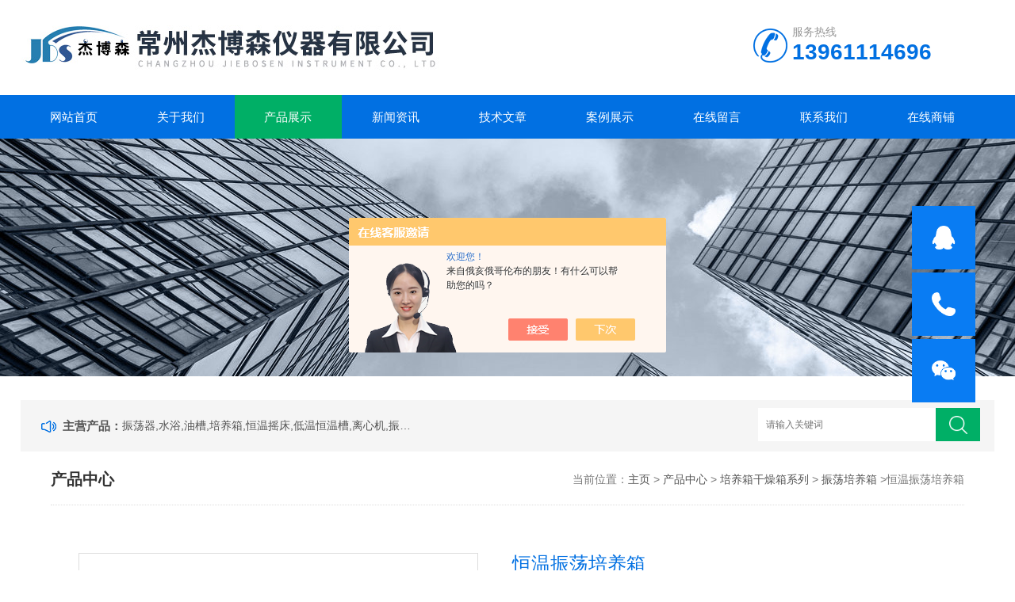

--- FILE ---
content_type: text/html; charset=utf-8
request_url: http://www.jbs17.com/jbsup-Products-14983354/
body_size: 8279
content:
<!DOCTYPE html>
<html>
<head>
<meta http-equiv="Content-Type" content="text/html; charset=utf-8" />
<meta http-equiv="x-ua-compatible" content="ie=edge,chrome=1">
<meta name="renderer" content="webkit|ie-comp|ie-stand">
<meta name="viewport" content="width=device-width,initial-scale=1,maximum-scale=1, minimum-scale=1,user-scalable=0">
<TITLE>恒温振荡培养箱BS-1E-常州杰博森仪器有限公司</TITLE>
<META NAME="Keywords" CONTENT="恒温振荡培养箱">
<META NAME="Description" CONTENT="常州杰博森仪器有限公司所提供的BS-1E恒温振荡培养箱质量可靠、规格齐全,常州杰博森仪器有限公司不仅具有专业的技术水平,更有良好的售后服务和优质的解决方案,欢迎您来电咨询此产品具体参数及价格等详细信息！">
<script src="/ajax/common.ashx" type="text/javascript"></script>
<script src="/ajax/NewPersonalStyle.Classes.SendMSG,NewPersonalStyle.ashx" type="text/javascript"></script>
<script src="/js/videoback.js" type="text/javascript"></script>

<link rel="stylesheet" type="text/css" href="/skins/227008/css/style.css" />
<script type="text/javascript" src="/skins/227008/js/jquery.pack.js"></script>
<!--导航当前状态 JS-->
<script language="javascript" type="text/javascript"> 
	var nav= '3';
</script>
<!--导航当前状态 JS END-->

<script type="application/ld+json">
{
"@context": "https://ziyuan.baidu.com/contexts/cambrian.jsonld",
"@id": "http://www.jbs17.com/jbsup-Products-14983354/",
"title": "恒温振荡培养箱BS-1E",
"pubDate": "2013-09-15T18:27:45",
"upDate": "2025-07-07T20:39:24"
    }</script>
<script type="text/javascript" src="/ajax/common.ashx"></script>
<script src="/ajax/NewPersonalStyle.Classes.SendMSG,NewPersonalStyle.ashx" type="text/javascript"></script>
<script type="text/javascript">
var viewNames = "";
var cookieArr = document.cookie.match(new RegExp("ViewNames" + "=[_0-9]*", "gi"));
if (cookieArr != null && cookieArr.length > 0) {
   var cookieVal = cookieArr[0].split("=");
    if (cookieVal[0] == "ViewNames") {
        viewNames = unescape(cookieVal[1]);
    }
}
if (viewNames == "") {
    var exp = new Date();
    exp.setTime(exp.getTime() + 7 * 24 * 60 * 60 * 1000);
    viewNames = new Date().valueOf() + "_" + Math.round(Math.random() * 1000 + 1000);
    document.cookie = "ViewNames" + "=" + escape(viewNames) + "; expires" + "=" + exp.toGMTString();
}
SendMSG.ToSaveViewLog("14983354", "ProductsInfo",viewNames, function() {});
</script>
<script language="javaScript" src="/js/JSChat.js"></script><script language="javaScript">function ChatBoxClickGXH() { DoChatBoxClickGXH('https://chat.chem17.com',213271) }</script><script>!window.jQuery && document.write('<script src="https://public.mtnets.com/Plugins/jQuery/2.2.4/jquery-2.2.4.min.js">'+'</scr'+'ipt>');</script><script type="text/javascript" src="https://chat.chem17.com/chat/KFCenterBox/227008"></script><script type="text/javascript" src="https://chat.chem17.com/chat/KFLeftBox/227008"></script><script>
(function(){
var bp = document.createElement('script');
var curProtocol = window.location.protocol.split(':')[0];
if (curProtocol === 'https') {
bp.src = 'https://zz.bdstatic.com/linksubmit/push.js';
}
else {
bp.src = 'http://push.zhanzhang.baidu.com/push.js';
}
var s = document.getElementsByTagName("script")[0];
s.parentNode.insertBefore(bp, s);
})();
</script>
</head>

<body>
<!--top start-->
<div class="ly_top">
	<div class="top_logo"><a href="/"><img src="/skins/227008/images/logo.jpg" /></a></div>
	<div class="top_tel"><p>服务热线</p><span>13961114696</span></div>
	<div class="clear"></div>
</div>
<!--top end-->

<!--nav start-->
<div class="ly_nav">
	<div class="web_nav">网站导航<div class="btn-menu"><span></span></div></div>
	<ul class="navigation clear clearfix">
		<li><a id="navId1" href="/">网站首页</a></li>
        <li><a id="navId2" href="/aboutus.html" rel="nofollow">关于我们</a></li>
		<li><a id="navId3" href="/products.html">产品展示</a></li>
		<li><a id="navId4" href="/news.html">新闻资讯</a></li>
		<li><a id="navId5" href="/article.html">技术文章</a></li>
		<li><a id="navId6" href="/successcase.html" rel="nofollow">案例展示</a></li>
		<li><a id="navId7" href="/order.html" rel="nofollow">在线留言</a></li>
		<li><a id="navId8" href="/contact.html" rel="nofollow">联系我们</a></li>
        <li><a href="http://www.chem17.com/st227008" target="_blank" rel="nofollow">在线商铺</a></li>
	</ul>
</div>
<!--nav end-->
<script language="javascript" type="text/javascript">
try {
    document.getElementById("navId" + nav).className = "nav_on";
}
catch (e) {}
</script>
 

<script src="http://www.chem17.com/mystat.aspx?u=jbsup"></script>

<!--banner begin-->
<section class="ny_banner">
	<div class="slideshow" style="background-image: url(/skins/227008/images/ny_banner1.jpg)"></div>
</section>
<!--banner end-->

<!--公告 开始-->
<div class="announcement_main ny_announcement_main">
    <div class="announcement">
    	<div class="gg_in">
            <div class="announcement_title">主营产品：</div>
            <div class="announcement_body">
                <ul class="announcementlist">
                    <li><a href="javascript:;">振荡器,水浴,油槽,培养箱,恒温摇床,低温恒温槽,离心机,振荡器.石墨电热板,马弗炉</a></li>
                </ul>
            </div>
            <div class="announcement_bottom">
                <div class="left_body">  
                    <form class="form1 clear clearfix" name="form1" method="post" action="/products.html" >
                         <input name="keyword" class="form_text1" type="text" value="" placeholder="请输入关键词" maxlength="50" autoComplete="off" />
                         <input class="form_button1"  name="submit" type="submit" value="" />
                    </form>
                </div>
            </div>
        </div>
    </div>
</div>
<!--公告 结束-->

<!--content begin-->
<section class="ny_content wow slideInUp" data-wow-duration="1s">
    <section class="content_right content_right2">
		 <div class="bread_nav">
         	<section class="bread_nav_in">
                <div class="h_d">产品中心</div>
                <div>当前位置：<a href="/">主页</a> > <a href="/products.html">产品中心</a> > <a href="/jbsup-ParentList-669554/">培养箱干燥箱系列</a> > <a href="/jbsup-SonList-669562/">振荡培养箱</a> >恒温振荡培养箱</div>
            </section>
         </div>
         <section class="conn">
         	
         	<div class="proshow1 clear clearfix">
            	<!--产品图片 begin-->
                <div class="js-silder">
                    <div class="silder-main-img">
                        <img src="http://img51.chem17.com/gxhpic_0f54b1e709/6e95fd1ed072fae1702719ee5f02328cab00ee2d99fab1cd5b2fb4cf2bfe6204cbd30227735ee7c0_440_440_5.png" />
                        <i class="iblock"></i>
                    </div>
                </div>
                <!--产品图片 end-->
                <div class="prodesc">
                    <h1 class="pro_name">恒温振荡培养箱</h1>
                    <p class="bt">型号：BS-1E</p>
                	<p>更新时间：2025-07-07</p>
                    <p>简要描述：</p>
                    <p class="desc">BS-1E恒温振荡培养箱广泛应用于卫生防疫，环境保护，药检，院校实验和生产部门.是实验恒温设备.本产品是一种培养箱和振荡器相结合的仪器设备.</p>
                    <div class="pro_btn">
                    	<a href="#pro_order" class="pro_btn1" rel="nofollow">产品咨询</a>
                        <a href="tel:0519-82550211" target="_blank" class="pro_btn2" rel="nofollow"><span>服务电话</span><em>：0519-82550211</em></a>
                    </div>
                </div>
            </div>
            
            <div class="proshow2 clear clearfix">
            	<aside class="content_left">
                	<div class="show_menu">
		<div class="menu_tit">
			<p>产品分类</p>
			<span>/ Products Classification</span>
            <em>点击展开+</em>
		</div>
		<div class="menu_list" style="height: auto;">
			<div class="menu_li">
				
                <p><a href="/jbsup-ParentList-669554/">培养箱干燥箱系列</a><span></span></p>
                <ul style="display:block">
                    
                    <li><a href="/jbsup-SonList-2448654/">智能出菇箱</a></li>
                    
                    <li><a href="/jbsup-SonList-2246605/">振荡光照培养箱</a></li>
                    
                    <li><a href="/jbsup-SonList-2132687/">冷光源植物培养箱</a></li>
                    
                    <li><a href="/jbsup-SonList-1689861/">混凝土养护箱</a></li>
                    
                    <li><a href="/jbsup-SonList-1435120/">土壤干燥箱</a></li>
                    
                    <li><a href="/jbsup-SonList-1279705/">便携式恒温箱</a></li>
                    
                    <li><a href="/jbsup-SonList-909254/">厌氧培养箱</a></li>
                    
                    <li><a href="/jbsup-SonList-728744/">低温培养箱</a></li>
                    
                    <li><a href="/jbsup-SonList-669558/">生化培养箱</a></li>
                    
                    <li><a href="/jbsup-SonList-669565/">真空干燥箱</a></li>
                    
                    <li><a href="/jbsup-SonList-669562/">振荡培养箱</a></li>
                    
                    <li><a href="/jbsup-SonList-669560/">光照培养箱</a></li>
                    
                    <li><a href="/jbsup-SonList-669559/">霉菌培养箱</a></li>
                    
                    <li><a href="/jbsup-SonList-670349/">人工气候箱</a></li>
                    
                    <li><a href="/jbsup-SonList-669564/">隔水式培养箱</a></li>
                    
                    <li><a href="/jbsup-SonList-669725/">热空气消毒箱|高温灭菌烘箱</a></li>
                    
                    <li><a href="/jbsup-SonList-1136964/">远红外干燥箱</a></li>
                    
                    <li><a href="/jbsup-SonList-669568/">恒温恒湿培养箱</a></li>
                    
                    <li><a href="/jbsup-SonList-669566/">二氧化碳培养箱</a></li>
                    
                    <li><a href="/jbsup-SonList-669557/">电热恒温培养箱</a></li>
                    
                    <li><a href="/jbsup-SonList-669556/">电热鼓风干燥箱</a></li>
                    
                </ul>
                
                <a href="/products.html" style="display:block;width:100%;height:30px;line-height:30px;text-align:center;background:#f1f1f1;color:#333;">查看全部 >></a>
			</div>
		</div>
	</div>
 
    <div class="c_tlt">新闻资讯</div>
    <ul class="news_l">
    	
        <li><a href="/jbsup-News-1593381/">便携式红外线CO分析仪的精度如何？</a></li>
        
        <li><a href="/jbsup-News-1537905/">冷光源植物培养箱的组成结构及作用分析</a></li>
        
        <li><a href="/jbsup-News-1396212/">化验室细胞培养箱使用有哪些要求？箱体清洁如何进行？</a></li>
        
        <li><a href="/jbsup-News-1382187/">智能生化培养箱使用保养指南</a></li>
         
    </ul>
               
                    <div class="c_tlt">相关文章</div>
                    <ul class="news_l">
                        
                        <li><a href="/jbsup-Article-386763/">振荡培养箱的维护和保养</a></li>
                        
                        <li><a href="/jbsup-Article-2777036/">COD快速测定仪在使用之后应该怎么维护</a></li>
                        
                        <li><a href="/jbsup-Article-3816139/">混凝土养护箱的使用步骤介绍</a></li>
                        
                        <li><a href="/jbsup-Article-3498219/">使用分液漏斗振荡器前需要检查设备是否完好无损</a></li>
                        
                    </ul>
                </aside>
                <div class="prodetail_con">
                	<div class="tags_title"><span>详细介绍</span></div>
                    <div class="content">
                    	<div class="ny_news_con" id="c_detail_wrap">
                    	<h1 style="text-align:left"><strong><span style="font-size:20px">BS-1E<strong>恒温振荡培养箱</strong></span></strong></h1><p style="text-align:left"><strong>BS-1E<strong>恒温振荡培养箱</strong></strong>产品特点：<br />1.采用微电脑PID控制器，超温报警，数字显示，并具有断电自动恢复记忆功能<br />2.工作室采用304不锈钢，保温层由聚氨脂发泡形成，密封性好。断电后仍能保持较长时间恒温。<br />3.设定温度后，仪表自行判断加热所需功率，数字显示加热状态，控温精确稳定。<br />4.箱体内部有冷、热气流风道使箱内气体循环流畅、温度更加均匀。<br />5.箱体工作室隔板可根据用户需要任意调节高度。</p><p style="text-align:left">技术参数：<br />工作容积：160L&nbsp;&nbsp; &nbsp;<br />温控范围：5-50℃<br />控温精度：&plusmn;0.1℃<br />波动度：+1℃&nbsp;&nbsp; &nbsp;<br />振荡速度：启动-280r/min&nbsp;&nbsp; &nbsp;<br />振荡幅度：20mm&nbsp;&nbsp; &nbsp;<br />加热功率：300W&nbsp;&nbsp; &nbsp;<br />压缩机功率：130W&nbsp;&nbsp; &nbsp;<br />电源电压：交流220V50HZ</p><p style="text-align:left">售后服务：<br />在您的信任和支持下，为保障您的利益，使您得到更好更优质的服务，我公司在此做出如下承诺：我们保证为产品提供为期1年的保修，保修时间从货物签收，验收计算。在质保期内我方将严格遵守中华人民共和国的相关法律和法规对货物提供&ldquo;三包&rdquo;等售后服务。在保修期内由我方仪器出现的故障，我方将在持续不断48小时内响应，为客户跟踪服务。如仪器出现故障严重，给予调新。在保修期结束后，仪器出现故障，我方也给予维修，只收取元件成本费及维修费。 出现问题请及时与我公司，我们随时提供免费，满足您的要求。</p>
                        </div>
                        <p id="pro_order">&nbsp;</p><br>
                    </div>
                    <div class="tags_title" ><span>产品咨询</span></div>
                    <div class="cpzx">
                    	<link rel="stylesheet" type="text/css" href="/css/MessageBoard_style.css">
<script language="javascript" src="/skins/Scripts/order.js?v=20210318" type="text/javascript"></script>
<a name="order" id="order"></a>
<div class="ly_msg" id="ly_msg">
<form method="post" name="form2" id="form2">
	<h3>留言框  </h3>
	<ul>
		<li>
			<h4 class="xh">产品：</h4>
			<div class="msg_ipt1"><input class="textborder" size="30" name="Product" id="Product" value="恒温振荡培养箱"  placeholder="请输入产品名称" /></div>
		</li>
		<li>
			<h4>您的单位：</h4>
			<div class="msg_ipt12"><input class="textborder" size="42" name="department" id="department"  placeholder="请输入您的单位名称" /></div>
		</li>
		<li>
			<h4 class="xh">您的姓名：</h4>
			<div class="msg_ipt1"><input class="textborder" size="16" name="yourname" id="yourname"  placeholder="请输入您的姓名"/></div>
		</li>
		<li>
			<h4 class="xh">联系电话：</h4>
			<div class="msg_ipt1"><input class="textborder" size="30" name="phone" id="phone"  placeholder="请输入您的联系电话"/></div>
		</li>
		<li>
			<h4>常用邮箱：</h4>
			<div class="msg_ipt12"><input class="textborder" size="30" name="email" id="email" placeholder="请输入您的常用邮箱"/></div>
		</li>
        <li>
			<h4>省份：</h4>
			<div class="msg_ipt12"><select id="selPvc" class="msg_option">
							<option value="0" selected="selected">请选择您所在的省份</option>
			 <option value="1">安徽</option> <option value="2">北京</option> <option value="3">福建</option> <option value="4">甘肃</option> <option value="5">广东</option> <option value="6">广西</option> <option value="7">贵州</option> <option value="8">海南</option> <option value="9">河北</option> <option value="10">河南</option> <option value="11">黑龙江</option> <option value="12">湖北</option> <option value="13">湖南</option> <option value="14">吉林</option> <option value="15">江苏</option> <option value="16">江西</option> <option value="17">辽宁</option> <option value="18">内蒙古</option> <option value="19">宁夏</option> <option value="20">青海</option> <option value="21">山东</option> <option value="22">山西</option> <option value="23">陕西</option> <option value="24">上海</option> <option value="25">四川</option> <option value="26">天津</option> <option value="27">新疆</option> <option value="28">西藏</option> <option value="29">云南</option> <option value="30">浙江</option> <option value="31">重庆</option> <option value="32">香港</option> <option value="33">澳门</option> <option value="34">中国台湾</option> <option value="35">国外</option>	
                             </select></div>
		</li>
		<li>
			<h4>详细地址：</h4>
			<div class="msg_ipt12"><input class="textborder" size="50" name="addr" id="addr" placeholder="请输入您的详细地址"/></div>
		</li>
		
        <li>
			<h4>补充说明：</h4>
			<div class="msg_ipt12 msg_ipt0"><textarea class="areatext" style="width:100%;" name="message" rows="8" cols="65" id="message"  placeholder="请输入您的任何要求、意见或建议"></textarea></div>
		</li>
		<li>
			<h4 class="xh">验证码：</h4>
			<div class="msg_ipt2">
            	<div class="c_yzm">
                    <input class="textborder" size="4" name="Vnum" id="Vnum"/>
                    <a href="javascript:void(0);" class="yzm_img"><img src="/Image.aspx" title="点击刷新验证码" onclick="this.src='/image.aspx?'+ Math.random();"  width="90" height="34" /></a>
                </div>
                <span>请输入计算结果（填写阿拉伯数字），如：三加四=7</span>
            </div>
		</li>
		<li>
			<h4></h4>
			<div class="msg_btn"><input type="button" onclick="return Validate();" value="提 交" name="ok"  class="msg_btn1"/><input type="reset" value="重 填" name="no" /></div>
		</li>
	</ul>	
    <input name="PvcKey" id="PvcHid" type="hidden" value="" />
</form>
</div>

                    </div>
                    <div class="ny_news_ye" style="padding-top:0">
                        <p>上一篇：<a href="/jbsup-Products-14983348/">BS-2F大容量恒温振荡培养箱</a></p>
                        <p>下一篇：<a href="/jbsup-Products-14988403/">ZD-150A恒温振荡培养箱</a></p>
                    </div>
                </div>
            </div>
            
            <!--相关产品 begin-->
            <div class="tags_title"><span>推荐产品</span></div>
            <div class="show_list">
            <ul class="xgcp">
            	
				
            	<li>
                	<div class="pro_list">
    <div class="show_pro_img"><a href="/jbsup-Products-8733238/"><span><img src="http://img61.chem17.com/gxhpic_0f54b1e709/819f05fe9a3ee9204b3f154ee41dc14d8c0b31ca7dfe0c0c49e80fa7a21f207b4debafbc4941d26a_330_330_5.png" alt="高精度水浴恒温振荡器" /></span></a></div>
    <p><a href="/jbsup-Products-8733238/">高精度水浴恒温振荡器</a></p>
</div>
                </li>
                
            	<li>
                	<div class="pro_list">
    <div class="show_pro_img"><a href="/jbsup-Products-26369687/"><span><img src="http://img62.chem17.com/gxhpic_0f54b1e709/2d30da6cfd71fe747522cee377e911170497cc38beebf2dade688a1738539063c653c20a90a98c85_330_330_5.jpg" alt="土壤干燥箱" /></span></a></div>
    <p><a href="/jbsup-Products-26369687/">土壤干燥箱</a></p>
</div>
                </li>
                
            	<li>
                	<div class="pro_list">
    <div class="show_pro_img"><a href="/jbsup-Products-26332924/"><span><img src="http://img57.chem17.com/gxhpic_0f54b1e709/5df9c49d8ca23d3411173d17e8472ebbb646922c13942457c5d7ee33c9ed722f7a3ad7712b2685bf_330_330_5.jpg" alt="硫酸根快速测定仪" /></span></a></div>
    <p><a href="/jbsup-Products-26332924/">硫酸根快速测定仪</a></p>
</div>
                </li>
                
            	<li>
                	<div class="pro_list">
    <div class="show_pro_img"><a href="/jbsup-Products-23896455/"><span><img src="http://img64.chem17.com/gxhpic_0f54b1e709/2d30da6cfd71fe747522cee377e9111734e2f28789e9c35fdfb5c85463ab5b6206bf57bf712bd77e_330_330_5.png" alt="分液漏斗垂直振荡器" /></span></a></div>
    <p><a href="/jbsup-Products-23896455/">分液漏斗垂直振荡器</a></p>
</div>
                </li>
                
				
            </ul>
            </div>
            <!--相关产品 end-->
            
         </section>   
    </section>
</section>
<!--content end-->

<section class="foot">
	<ul>
        <li><a href="/">首页</a></li><em>|</em>
        <li><a href="/aboutus.html" rel="nofollow">关于我们</a></li><em>|</em>
        <li><a href="/products.html">产品展示</a></li><em>|</em>
        <li><a href="/news.html">新闻资讯</a></li><em>|</em>
        <li><a href="/article.html">技术文章</a></li><em>|</em>
        <li><a href="/successcase.html" rel="nofollow">案例展示</a></li><em>|</em>
        <li><a href="/order.html" rel="nofollow">在线留言</a></li><em>|</em>
        <li><a href="/contact.html" rel="nofollow">联系我们</a></li><em>|</em>
    </ul>
	<div class="foot_in clear clearfix">
        <div class="others">
            <p>2025 版权所有 &copy; 常州杰博森仪器有限公司 &nbsp;<a href="http://beian.miit.gov.cn/" target="_blank">备案号：苏ICP备12023990号-1</a>&nbsp;<a href="/sitemap.xml" target="_blank">GoogleSitemap</a></p>
            <p></p>
            <p>地址：常州市金坛区冯庄路7-S03 传真：86-0519-82550400  邮件：jaboson@163.com</p>
        </div>
        <div class="wx"><img src="/skins/227008/images/code.jpg" /><p>关注我们</p></div>
    </div>
</section>

<!-- 在线客服 开始 -->
<div class="suspension">
	<div class="suspension-box">
		<a href="tencent://Message/?Uin=18405517&amp;websiteName=www.jbs17.com=&amp;Menu=yes" target="_blank" class="a a-service "><i class="i"></i></a>
		<a href="tel:0519-82550211" class="a a-service-phone"><i class="i"></i></a>
		<a href="javascript:;" class="a a-qrcode"><i class="i"></i></a>
		<a href="javascript:;" class="a a-top"><i class="i"></i></a>
		<div class="d d-service">
			<i class="arrow"></i>
			<div class="inner-box">
				<div class="d-service-item clearfix">
					<a href="tencent://Message/?Uin=18405517&amp;websiteName=www.jbs17.com=&amp;Menu=yes" target="_blank" class="clearfix"><span class="circle"><i class="i-qq"></i></span><p>咨询在线客服</p></a>
				</div>
			</div>
		</div>
		<div class="d d-service-phone">
			<i class="arrow"></i>
			<div class="inner-box">
				<div class="d-service-item clearfix">
					<span class="circle"><i class="i-tel"></i></span>
					<div class="text">
						<p>服务热线</p>
						<p class="red number">0519-82550211</p>
					</div>
				</div>
			</div>
		</div>
		<div class="d d-qrcode">
			<i class="arrow"></i>
			<div class="inner-box">
				<div class="qrcode-img"><img src="/skins/227008/images/code.jpg" alt=""></div>
				<p>扫一扫，关注我们</p>
			</div>
		</div>

	</div>
</div>

<script type="text/javascript" src="/skins/227008/js/customer.js"></script>

 <script type='text/javascript' src='/js/VideoIfrmeReload.js?v=001'></script>
  
</html>
</body>